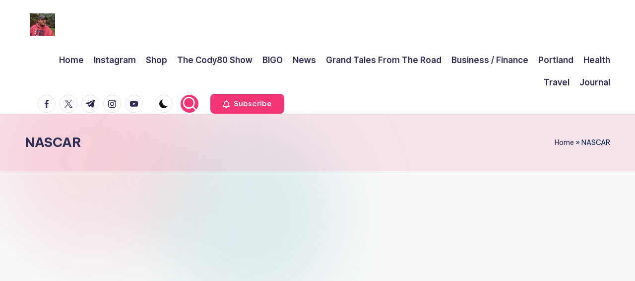

--- FILE ---
content_type: text/html; charset=utf-8
request_url: https://www.google.com/recaptcha/api2/aframe
body_size: 268
content:
<!DOCTYPE HTML><html><head><meta http-equiv="content-type" content="text/html; charset=UTF-8"></head><body><script nonce="W6psJYGxpJV8De4NHmyCOg">/** Anti-fraud and anti-abuse applications only. See google.com/recaptcha */ try{var clients={'sodar':'https://pagead2.googlesyndication.com/pagead/sodar?'};window.addEventListener("message",function(a){try{if(a.source===window.parent){var b=JSON.parse(a.data);var c=clients[b['id']];if(c){var d=document.createElement('img');d.src=c+b['params']+'&rc='+(localStorage.getItem("rc::a")?sessionStorage.getItem("rc::b"):"");window.document.body.appendChild(d);sessionStorage.setItem("rc::e",parseInt(sessionStorage.getItem("rc::e")||0)+1);localStorage.setItem("rc::h",'1768749735423');}}}catch(b){}});window.parent.postMessage("_grecaptcha_ready", "*");}catch(b){}</script></body></html>

--- FILE ---
content_type: application/javascript; charset=utf-8
request_url: https://fundingchoicesmessages.google.com/f/AGSKWxXcBUHBSHW-AI8N86DKCuhZicyYjwJlJJRX-Skm_zVxtlQHmddnkiAh8eQXFPkHd5SAiaXGoc331wTjAiTtKCfS9iJ976yXHsm_m5W-V8RIOaGf6ZbIV4fEjnl_bTly1F97HbhIiVqMtIxGAxJwkGtOuSDGfe_EQ5q7tW2qtGCGGAH2QzxU8d-hOL4=/_/sponsoredlinksiframe./ad_syshome._728x-90./adv2./advertisingmodule.
body_size: -1290
content:
window['6d178739-cf9d-45df-881e-b409cd625e1f'] = true;

--- FILE ---
content_type: application/x-javascript
request_url: https://cody80.com/wp-content/themes/bloghash/assets/js/bloghash.min.js?ver=1.0.6
body_size: 5084
content:
Element.prototype.matches||(Element.prototype.matches=Element.prototype.msMatchesSelector||Element.prototype.webkitMatchesSelector),Element.prototype.closest||(Element.prototype.closest=function(e){var t=this;do{if(t.matches(e))return t;t=t.parentElement||t.parentNode}while(null!==t&&1===t.nodeType);return null}),window.NodeList&&!NodeList.prototype.forEach&&(NodeList.prototype.forEach=Array.prototype.forEach),function(){var e=function(e){return e.replace(/^\s+|\s+$/g,"")},t=function(e){return RegExp("(^|\\s+)"+e+"(\\s+|$)")},o=function(e,t,o){for(var s=0;s<e.length;s++)t.call(o,e[s])};function s(e){this.element=e}s.prototype={add:function(){o(arguments,function(t){this.contains(t)||(this.element.className=e(this.element.className+" "+t))},this)},remove:function(){o(arguments,function(o){this.element.className=e(this.element.className.replace(t(o)," "))},this)},toggle:function(e){return this.contains(e)?(this.remove(e),!1):(this.add(e),!0)},contains:function(e){return t(e).test(this.element.className)},item:function(e){return this.element.className.split(/\s+/)[e]||null},replace:function(e,t){this.remove(e),this.add(t)}},"classList"in Element.prototype||Object.defineProperty(Element.prototype,"classList",{get:function(){return new s(this)}}),window.DOMTokenList&&!DOMTokenList.prototype.replace&&(DOMTokenList.prototype.replace=s.prototype.replace)}();var bloghashGetIndex=function(e){for(var t=0;e=e.previousElementSibling;)t++;return t},bloghashSlideUp=(e,t=500)=>{e.style.transitionProperty="height, margin, padding",e.style.transitionDuration=t+"ms",e.style.boxSizing="border-box",e.style.height=e.offsetHeight+"px",e.offsetHeight,e.style.overflow="hidden",e.style.height=0,e.style.paddingTop=0,e.style.paddingBottom=0,e.style.marginTop=0,e.style.marginBottom=0,window.setTimeout(()=>{e.style.display=null,e.style.removeProperty("height"),e.style.removeProperty("padding-top"),e.style.removeProperty("padding-bottom"),e.style.removeProperty("margin-top"),e.style.removeProperty("margin-bottom"),e.style.removeProperty("overflow"),e.style.removeProperty("transition-duration"),e.style.removeProperty("transition-property")},t)},bloghashSlideDown=(e,t=500)=>{e.style.removeProperty("display");let o=window.getComputedStyle(e).display;"none"===o&&(o="block"),e.style.display=o;let s=e.offsetHeight;e.style.overflow="hidden",e.style.height=0,e.style.paddingTop=0,e.style.paddingBottom=0,e.style.marginTop=0,e.style.marginBottom=0,e.offsetHeight,e.style.boxSizing="border-box",e.style.transitionProperty="height, margin, padding",e.style.transitionDuration=t+"ms",e.style.height=s+"px",e.style.removeProperty("padding-top"),e.style.removeProperty("padding-bottom"),e.style.removeProperty("margin-top"),e.style.removeProperty("margin-bottom"),window.setTimeout(()=>{e.style.removeProperty("height"),e.style.removeProperty("overflow"),e.style.removeProperty("transition-duration"),e.style.removeProperty("transition-property")},t)},bloghashScrollTo=function(){var e={tolerance:0,duration:800,easing:"easeOutQuart",container:window,callback:function e(){}};function t(e,t,o,s){return e/=s,-o*(--e*e*e*e-1)+t}function o(e,t){var o={};return Object.keys(e).forEach(function(t){o[t]=e[t]}),Object.keys(t).forEach(function(e){o[e]=t[e]}),o}function s(e){return e instanceof HTMLElement?e.scrollTop:e.pageYOffset}function n(){var s=0<arguments.length&&void 0!==arguments[0]?arguments[0]:{},n=1<arguments.length&&void 0!==arguments[1]?arguments[1]:{};this.options=o(e,s),this.easeFunctions=o({easeOutQuart:t},n)}return n.prototype.registerTrigger=function(e,t){var s=this;if(e){var n,r,l,a=e.getAttribute("href")||e.getAttribute("data-target"),i=a&&"#"!==a?document.getElementById(a.substring(1)):document.body,c=o(this.options,(n=e,r=this.options,l={},Object.keys(r).forEach(function(e){var t,o=n.getAttribute("data-mt-".concat((t=e).replace(/([A-Z])/g,function(e){return"-"+e.toLowerCase()})));o&&(l[e]=isNaN(o)?o:parseInt(o,10))}),l));"function"==typeof t&&(c.callback=t);var h=function e(t){t.preventDefault(),s.move(i,c)};return e.addEventListener("click",h,!1),function(){return e.removeEventListener("click",h,!1)}}},n.prototype.move=function(e){var t,n=this,r=1<arguments.length&&void 0!==arguments[1]?arguments[1]:{};if(0===e||e){r=o(this.options,r);var l="number"==typeof e?e:e.getBoundingClientRect().top,a=s(r.container),i=null;l-=r.tolerance;var c=function o(c){var h=s(n.options.container);i||(i=c-1);var d=c-i;if(t&&(0<l&&t>h||0>l&&t<h))return r.callback(e);t=h;var u=n.easeFunctions[r.easing](d,a,l,r.duration);r.container.scroll(0,u),d<r.duration?window.requestAnimationFrame(o):(r.container.scroll(0,l+a),r.callback(e))};window.requestAnimationFrame(c)}},n.prototype.addEaseFunction=function(e,t){this.easeFunctions[e]=t},n}(),bloghashGetParents=(e,t)=>{Element.prototype.matches||(Element.prototype.matches=Element.prototype.matchesSelector||Element.prototype.mozMatchesSelector||Element.prototype.msMatchesSelector||Element.prototype.oMatchesSelector||Element.prototype.webkitMatchesSelector||function(e){for(var t=(this.document||this.ownerDocument).querySelectorAll(e),o=t.length;0<=--o&&t.item(o)!==this;);return -1<o});for(var o=[];e&&e!==document;e=e.parentNode)t?e.matches(t)&&o.push(e):o.push(e);return o};!function(){if("function"==typeof window.CustomEvent)return!1;function e(e,t){t=t||{bubbles:!1,cancelable:!1,detail:void 0};var o=document.createEvent("CustomEvent");return o.initCustomEvent(e,t.bubbles,t.cancelable,t.detail),o}e.prototype=window.Event.prototype,window.CustomEvent=e}();var bloghashTriggerEvent=function(e,t){var o=2<arguments.length&&void 0!==arguments[2]?arguments[2]:{},s=new CustomEvent(t,o);e.dispatchEvent(s)};!function(){var e=document.querySelector("#bloghash-scroll-top"),t=document.getElementById("page");function o(e){let t=document.createElement("span");t.classList.add("wait");let o=document.createElement("span");o.innerHTML=e.innerHTML,o.style.display="none",e.innerHTML="",e.append(t),e.append(o),e.disabled=!0}function s(e){e.children[0].remove();let t=e.children[0].innerHTML;e.children[0].remove(),e.innerHTML=t,e.disabled=!1}var n=()=>{var e,t,o;!document.body.classList.contains("bloghash-is-mobile")&&(o=window.innerWidth,document.querySelectorAll(".sub-menu").forEach(s=>{s.style.visibility="visible";let n=s.getBoundingClientRect();e=(t=n.left+window.pageXOffset)+n.width,s.removeAttribute("style"),e>o?s.closest("li").classList.add("opens-left"):0>t&&s.closest("li").classList.add("opens-right")}))},r=e=>{var t;return function(){var o=arguments;t&&window.cancelAnimationFrame(t),t=window.requestAnimationFrame(function(){e.apply(this,o)})}},l=()=>{null!==e&&(450<window.pageYOffset||450<document.documentElement.scrollTop?e.classList.add("bloghash-visible"):e.classList.remove("bloghash-visible"))},a=()=>{if(bloghash_vars["sticky-header"].enabled){var e,t,o=document.getElementById("bloghash-header"),s=document.getElementById("bloghash-header-inner"),n=document.getElementById("wpadminbar");if((document.body.classList.contains("bloghash-header-layout-3")||document.body.classList.contains("bloghash-header-layout-4")||document.body.classList.contains("bloghash-header-layout-6"))&&(o=document.querySelector("#bloghash-header .bloghash-nav-container"),s=document.querySelector("#bloghash-header .bloghash-nav-container .bloghash-container")),window.outerWidth<=bloghash_vars["responsive-breakpoint"])var o=document.getElementById("bloghash-header"),s=document.getElementById("bloghash-header-inner");if(null!==o&&null!==s){var l=o.getBoundingClientRect().bottom,a=0>=l-e;e=null===n?0:600>=window.outerWidth?0:n.getBoundingClientRect().height;var i=function(){e=null===n?0:600>=window.outerWidth?0:n.getBoundingClientRect().height,a=0>=(l=o.getBoundingClientRect().bottom)-e,c()},c=function(){let e=bloghash_vars["sticky-header"].hide_on;e.includes("desktop")&&992<=window.innerWidth&&(a=!1),e.includes("tablet")&&481<=window.innerWidth&&992>window.innerWidth&&(a=!1),e.includes("mobile")&&481>window.innerWidth&&(a=!1),a?document.body.classList.contains("bloghash-sticky-header")||((t=document.createElement("div")).setAttribute("id","bloghash-sticky-placeholder"),t.style.height=s.getBoundingClientRect().height+"px",o.appendChild(t),document.body.classList.add("bloghash-sticky-header"),document.body.style.setProperty("--bloghash-sticky-h-offset",o.offsetHeight+20+"px")):(document.body.classList.contains("bloghash-sticky-header")&&(document.body.classList.remove("bloghash-sticky-header"),document.getElementById("bloghash-sticky-placeholder").remove()),document.body.style.removeProperty("--bloghash-sticky-h-offset"))};"true"!==o.getAttribute("data-scroll-listener")&&(window.addEventListener("scroll",function(){r(i())}),o.setAttribute("data-scroll-listener","true")),"true"!==o.getAttribute("data-resize-listener")&&(window.addEventListener("resize",function(){r(i())}),o.setAttribute("data-resize-listener","true")),bloghashTriggerEvent(window,"scroll")}}},i=()=>{let e=new bloghashScrollTo({tolerance:null===document.getElementById("wpadminbar")?0:document.getElementById("wpadminbar").getBoundingClientRect().height}),t=document.getElementsByClassName("bloghash-smooth-scroll");for(var o=0;o<t.length;o++)e.registerTrigger(t[o])},c=()=>{document.body.classList.contains("bloghash-menu-accessibility")&&document.querySelectorAll(".bloghash-nav").forEach(e=>{e.querySelectorAll("ul").forEach(e=>{e.parentNode.setAttribute("aria-haspopup","true")}),e.querySelectorAll("a").forEach(e=>{e.addEventListener("focus",h,!0),e.addEventListener("blur",h,!0)})})};function h(){for(var e=this;!e.classList.contains("bloghash-nav");)"li"===e.tagName.toLowerCase()&&(e.classList.contains("hovered")?e.classList.remove("hovered"):e.classList.add("hovered")),e=e.parentElement}var d=()=>{document.body.addEventListener("keydown",function(e){document.body.classList.add("using-keyboard")}),document.body.addEventListener("mousedown",function(e){document.body.classList.remove("using-keyboard")})},u=()=>{document.body.style.setProperty("--bloghash-screen-width",document.body.clientWidth+"px")},g=()=>{var e=null;document.querySelectorAll(".bloghash-nav .menu-item-has-children").forEach(e=>{e.addEventListener("mouseenter",function(){document.querySelectorAll(".menu-item-has-children").forEach(e=>{e.classList.remove("hovered")})})}),document.querySelectorAll(".bloghash-nav .menu-item-has-children").forEach(t=>{t.addEventListener("mouseleave",function(){t.classList.add("hovered"),null!==e&&(clearTimeout(e),e=null),e=setTimeout(()=>{t.classList.remove("hovered"),t.querySelectorAll(".menu-item-has-children").forEach(e=>{e.classList.remove("hovered")})},700)})})},b=()=>{var e=null;document.querySelectorAll(".bloghash-header-widget__cart .bloghash-widget-wrapper").forEach(e=>{e.addEventListener("mouseenter",function(){e.classList.remove("dropdown-visible")})}),document.querySelectorAll(".bloghash-header-widget__cart .bloghash-widget-wrapper").forEach(t=>{t.addEventListener("mouseleave",function(){t.classList.add("dropdown-visible"),null!==e&&(clearTimeout(e),e=null),e=setTimeout(()=>{t.classList.remove("dropdown-visible")},700)})})},m=()=>{var e=document.querySelectorAll(".bloghash-search");if(0!==e.length){e.forEach(e=>{e.addEventListener("click",t=>{t.preventDefault(),e.classList.contains("bloghash-active")?s(e):o(e)})}),document.querySelectorAll(".bloghash-search-close").forEach(e=>e.addEventListener("click",function(t){t.preventDefault(),e.classList.contains("bloghash-active")||(s(document.querySelector(".bloghash-search")),document.querySelector(".bloghash-search").focus())}));var o=function(e){document.querySelectorAll(".bloghash-search-form").forEach(function(e){if(!e)return!1;document.addEventListener("keydown",function(t){var o,s,n,r,l,a;s="input, a, button",r=(n=e.querySelectorAll(s))[n.length-1],o=n[0],l=9===t.keyCode,(a=t.shiftKey)||!l||r!==document.activeElement||(t.preventDefault(),o.focus()),a&&l&&o===document.activeElement&&(t.preventDefault(),r.focus())})}),document.body.classList.add("bloghash-search-visible"),setTimeout(function(){e.classList.add("bloghash-active"),null!==e.nextElementSibling&&null!==e.nextElementSibling.querySelector("input")&&(e.nextElementSibling.querySelector("input").focus(),e.nextElementSibling.querySelector("input").select())},100),document.addEventListener("keydown",n),t.addEventListener("click",r)},s=function(e){document.body.classList.remove("bloghash-search-visible"),e.classList.remove("bloghash-active"),document.removeEventListener("keydown",n),t.removeEventListener("click",r)},n=function(e){27==e.keyCode&&document.querySelectorAll(".bloghash-search").forEach(e=>{s(e)})},r=function(e){null===e.target.closest(".bloghash-search-container")&&null===e.target.closest(".bloghash-search")&&document.querySelectorAll(".bloghash-search").forEach(e=>{s(e)})}}},y=()=>{var e=t,o=document.querySelector("#bloghash-header-inner .bloghash-nav");document.querySelectorAll(".bloghash-mobile-nav > button").forEach(e=>{e.addEventListener("click",function(e){e.preventDefault(),document.body.parentNode.classList.contains("is-mobile-menu-active")?n():s()},!1)});var s=function(t){var s=document.querySelectorAll(".site-header");document.body.classList.contains("bloghash-is-mobile")&&s.forEach(function(e){if(!e)return!1;document.addEventListener("keydown",function(t){var o,s,n,r,l,a,i;s=".bloghash-nav a, .bloghash-nav button",r=(n=e.querySelectorAll(s))[n.length-1],o=n[0],l=9===t.keyCode,a=t.shiftKey,i=document.querySelector(".bloghash-hamburger-bloghash-primary-nav"),!a&&l&&r===document.activeElement&&(t.preventDefault(),i.focus()),a&&l&&o===document.activeElement&&(t.preventDefault(),i.focus()),l&&o===r&&t.preventDefault()})}),document.body.parentNode.classList.add("is-mobile-menu-active"),document.addEventListener("keyup",l),null!==e&&e.addEventListener("click",r),document.querySelectorAll("#bloghash-header .bloghash-nav").forEach(e=>{e.addEventListener("click",a)}),bloghashSlideDown(o,350)},n=function(t){document.body.parentNode.classList.remove("is-mobile-menu-active"),document.removeEventListener("keyup",l),null!==e&&e.removeEventListener("click",r),document.querySelectorAll("#bloghash-header .bloghash-nav > ul > .bloghash-open").forEach(e=>{i(e)}),o.querySelectorAll(".hovered").forEach(e=>{e.classList.remove("hovered")}),document.body.classList.contains("bloghash-is-mobile")?(document.querySelectorAll("#bloghash-header .bloghash-nav").forEach(e=>{e.removeEventListener("click",a)}),bloghashSlideUp(o,250)):o.style.display=null},r=function(e){null===e.target.closest(".bloghash-hamburger")&&null===e.target.closest(".site-navigation")&&n()},l=function(e){27==e.keyCode&&n()},a=function(e){e.target.parentElement.querySelectorAll(".sub-menu").length&&(e.preventDefault(),"button"===e.target.type&&i(e.target.parentElement))},i=e=>{e.classList.contains("bloghash-open")?(e.classList.remove("bloghash-open"),e.querySelectorAll(".sub-menu").forEach(e=>{bloghashSlideUp(e,350)}),e.querySelectorAll("li").forEach(e=>{e.classList.remove("bloghash-open"),e.querySelectorAll(".sub-menu").forEach(e=>{bloghashSlideUp(e,350)})})):(e.querySelectorAll(".sub-menu").forEach(t=>{e===t.parentElement&&bloghashSlideDown(t,350)}),e.classList.add("bloghash-open"))};document.addEventListener("bloghash-close-mobile-menu",n)},p=(e=0)=>{if(null!==document.getElementById("bloghash-preloader")){var t=()=>{!document.body.classList.contains("bloghash-loaded")&&(document.body.classList.add("bloghash-loading"),setTimeout(function(){document.body.classList.replace("bloghash-loading","bloghash-loaded"),bloghashTriggerEvent(document.body,"bloghash-preloader-done")},250))};return 0<e?setTimeout(function(){t()},e):t(),!1}},v=()=>{if(document.body.classList.contains("bloghash-has-comments-toggle")&&null!=document.getElementById("bloghash-comments-toggle")){var e=e=>{void 0!==e&&e.preventDefault(),document.body.classList.contains("comments-visible")?(document.body.classList.remove("comments-visible"),document.getElementById("bloghash-comments-toggle").querySelector("span").innerHTML=bloghash_vars.strings.comments_toggle_show):(document.body.classList.add("comments-visible"),document.getElementById("bloghash-comments-toggle").querySelector("span").innerHTML=bloghash_vars.strings.comments_toggle_hide)};null!==document.getElementById("bloghash-comments-toggle")&&(-1!==location.href.indexOf("#comment")||-1!==location.href.indexOf("respond"))&&e(),document.getElementById("bloghash-comments-toggle").addEventListener("click",e)}},f=()=>{var e=document.querySelector(".single .comments-link");null!==e&&e.addEventListener("click",function(e){document.body.classList.contains("bloghash-has-comments-toggle")&&!document.body.classList.contains("comments-visible")&&document.getElementById("bloghash-comments-toggle").click()})},E=()=>{window.innerWidth<=bloghash_vars["responsive-breakpoint"]?document.body.classList.add("bloghash-is-mobile"):document.body.classList.contains("bloghash-is-mobile")&&(document.body.classList.remove("bloghash-is-mobile"),bloghashTriggerEvent(document,"bloghash-close-mobile-menu"))},L=e=>{if(!e)return;let t=JSON.parse(e.dataset.swiperOptions);if(e.classList.contains("swiper-top")){let o=document.querySelector(".swiper-bottom");if(o){let s=JSON.parse(o.dataset.swiperOptions),n=new Swiper(o,s);t.thumbs={swiper:n}}}new Swiper(e,t)},$=()=>{document.getElementById("bloghash-time")&&(document.getElementById("bloghash-time").textContent=new Date().toLocaleTimeString()),document.getElementById("bloghash-date")&&(document.getElementById("bloghash-date").textContent=new Date().toLocaleString("en-US",{weekday:"short",month:"short",day:"numeric",year:"numeric"}))},S=()=>{let e=document.body.classList.contains("rtl")?"right":"left",t=document.querySelector(".bloghash-ticker.one-ticker");if(t){let o=new Marquee(t.querySelector(".ticker-slider-wrap"),{speed:50,duration:14e3,gap:0,delayBeforeStart:0,direction:e,duplicated:!0,startVisible:!0,pauseOnHover:!0});t.addEventListener("click",e=>{let t=e.target.closest(".ticker-slider-pause")?.querySelector("i");t&&(t.classList.toggle("fa-pause"),t.classList.toggle("fa-play"),o.toggle())})}};document.addEventListener("DOMContentLoaded",function(){p(5e3),c(),d(),l(),i(),g(),v(),m(),y(),E(),n(),f(),b(),a(),u(),document.querySelectorAll(".bloghash-swiper:not(.swiper-bottom)").forEach(L),document.querySelectorAll(".bloghash-swiper.swiper-bottom").forEach(L),setInterval($,1e3),$(),S()}),window.addEventListener("load",function(){p()}),window.addEventListener("scroll",function(){r(l())}),window.addEventListener("resize",function(){r(n()),r(E()),r(u())}),bloghashTriggerEvent(document.body,"bloghash-ready"),window.bloghash=window.bloghash||{},window.bloghash.preloader=p,window.bloghash.stickyHeader=a,window.App={},App.config={headroom:{enabled:!0,options:{classes:{initial:"headroom",pinned:"is-pinned",unpinned:"is-unpinned",top:"is-top",notTop:"is-not-top",bottom:"is-bottom",notBottom:"is-not-bottom",frozen:"is-frozen"}}},ajax:{enabled:!0},cursorFollower:{enabled:!0,disableBreakpoint:"992"}},App.html=document.querySelector("html"),App.body=document.querySelector("body"),window.onload=()=>{App.config.cursorFollower?.enabled&&k.init()};let k=(()=>{let e=document.querySelector(".bloghash-js-cursor"),t,o,s,n=-100,r=-100,l,a,i,c=!1,h=()=>{e&&([t,o,s]=[".bloghash-js-follower",".bloghash-js-label",".bloghash-js-icon"].map(t=>e.querySelector(t)),[l,a]=[e.offsetWidth/2,e.offsetHeight/2])},d=()=>{document.addEventListener("mousedown",()=>e.classList.add("is-mouse-down")),document.addEventListener("mouseup",()=>e.classList.remove("is-mouse-down")),document.addEventListener("mousemove",({clientX:e,clientY:t})=>([n,r]=[e,t]))},u=()=>{e.style.transform=`translate(${n-l}px, ${r-a}px)`,requestAnimationFrame(u)},g=({target:t})=>{let n=(o,s,n)=>{if(t.getAttribute(n))return App.body.classList.add(o),e.classList.add(s),t.getAttribute(n)};e.classList.add("is-active"),o.innerHTML=n("is-cursor-active","has-label","data-cursor-label")||"",s.innerHTML=n("is-cursor-active","has-icon","data-cursor-icon")||""},b=()=>{["is-cursor-active","is-active","has-label","has-icon"].forEach(t=>e.classList.remove(t)),[o.innerHTML,s.innerHTML]=["",""]},m=()=>{i?.forEach(e=>e.removeEventListener("mouseenter",g)),(i=document.querySelectorAll("button, a, input, [data-cursor], [data-cursor-label], [data-cursor-icon], textarea")).forEach(e=>{e.addEventListener("mouseenter",g),e.addEventListener("mouseleave",b)})},y=()=>{let t=()=>{c=(window.innerWidth||screen.width)>=App.config.cursorFollower?.disableBreakpoint,e.classList.toggle("is-enabled",c),c?m():i.forEach(e=>e.removeEventListener("mouseenter",g))};t(),window.addEventListener("resize",t)};return{init(){e&&(h(),c=!0,e.classList.add("is-enabled"),d(),requestAnimationFrame(u),m(),y())},update:m,clear:()=>i?.forEach(e=>e.removeEventListener("mouseenter",g)),hide:()=>e?.classList.add("is-hidden"),show:()=>e?.classList.remove("is-hidden")}})();document.querySelectorAll(".bloghash-darkmode").forEach(e=>{let t="dark"===localStorage.getItem("darkmode");document.documentElement.setAttribute("data-darkmode",t?"dark":"light"),t&&e.classList.add("active"),e.addEventListener("click",()=>{let t=e.classList.contains("active");document.documentElement.setAttribute("data-darkmode",t?"light":"dark"),localStorage.setItem("darkmode",t?"light":"dark"),e.classList.toggle("active")})})}();

--- FILE ---
content_type: application/javascript; charset=utf-8
request_url: https://fundingchoicesmessages.google.com/f/AGSKWxVGUWcCeJdEtCGMCBeFaD_g_srnRh9Hvzeqk_SxQtsV2dB8zsuvIICS2NdrSZMLV5v1ge0pi9S43pWeOZQWEiNXEZgifKdHQlfaADrnTzJsq4d0E0iaYMAsx7Pr2xwuweYowXCQ?fccs=W251bGwsbnVsbCxudWxsLG51bGwsbnVsbCxudWxsLFsxNzY4NzQ5NzM1LDY1MDAwMDAwXSxudWxsLG51bGwsbnVsbCxbbnVsbCxbNyw2XSxudWxsLG51bGwsbnVsbCxudWxsLG51bGwsbnVsbCxudWxsLG51bGwsbnVsbCwxXSwiaHR0cHM6Ly9jb2R5ODAuY29tL3RhZy9uYXNjYXIvIixudWxsLFtbOCwiTTlsa3pVYVpEc2ciXSxbOSwiZW4tVVMiXSxbMTYsIlsxLDEsMV0iXSxbMTksIjIiXSxbMTcsIlswXSJdLFsyNCwiIl0sWzI5LCJmYWxzZSJdXV0
body_size: 104
content:
if (typeof __googlefc.fcKernelManager.run === 'function') {"use strict";this.default_ContributorServingResponseClientJs=this.default_ContributorServingResponseClientJs||{};(function(_){var window=this;
try{
var np=function(a){this.A=_.t(a)};_.u(np,_.J);var op=function(a){this.A=_.t(a)};_.u(op,_.J);op.prototype.getWhitelistStatus=function(){return _.F(this,2)};var pp=function(a){this.A=_.t(a)};_.u(pp,_.J);var qp=_.Zc(pp),rp=function(a,b,c){this.B=a;this.j=_.A(b,np,1);this.l=_.A(b,_.Nk,3);this.F=_.A(b,op,4);a=this.B.location.hostname;this.D=_.Dg(this.j,2)&&_.O(this.j,2)!==""?_.O(this.j,2):a;a=new _.Og(_.Ok(this.l));this.C=new _.bh(_.q.document,this.D,a);this.console=null;this.o=new _.jp(this.B,c,a)};
rp.prototype.run=function(){if(_.O(this.j,3)){var a=this.C,b=_.O(this.j,3),c=_.dh(a),d=new _.Ug;b=_.fg(d,1,b);c=_.C(c,1,b);_.hh(a,c)}else _.eh(this.C,"FCNEC");_.lp(this.o,_.A(this.l,_.Ae,1),this.l.getDefaultConsentRevocationText(),this.l.getDefaultConsentRevocationCloseText(),this.l.getDefaultConsentRevocationAttestationText(),this.D);_.mp(this.o,_.F(this.F,1),this.F.getWhitelistStatus());var e;a=(e=this.B.googlefc)==null?void 0:e.__executeManualDeployment;a!==void 0&&typeof a==="function"&&_.Qo(this.o.G,
"manualDeploymentApi")};var sp=function(){};sp.prototype.run=function(a,b,c){var d;return _.v(function(e){d=qp(b);(new rp(a,d,c)).run();return e.return({})})};_.Rk(7,new sp);
}catch(e){_._DumpException(e)}
}).call(this,this.default_ContributorServingResponseClientJs);
// Google Inc.

//# sourceURL=/_/mss/boq-content-ads-contributor/_/js/k=boq-content-ads-contributor.ContributorServingResponseClientJs.en_US.M9lkzUaZDsg.es5.O/d=1/exm=ad_blocking_detection_executable,kernel_loader,loader_js_executable/ed=1/rs=AJlcJMzanTQvnnVdXXtZinnKRQ21NfsPog/m=cookie_refresh_executable
__googlefc.fcKernelManager.run('\x5b\x5b\x5b7,\x22\x5b\x5bnull,\\\x22cody80.com\\\x22,\\\x22AKsRol8MeoR6BDRGEBxcj9bQyC4d-43PPpAPgK0W7ThVzuQZrhjoX5YzugvbnivtruWz8pi4hQXrabL7xb3KqaapmCuogm-H8Lsb5roR6rhV1n3aFCiHkiNi85Knp65CCIEuUr198XvhPFYJ_a10WPnwmrrTmH5EaQ\\\\u003d\\\\u003d\\\x22\x5d,null,\x5b\x5bnull,null,null,\\\x22https:\/\/fundingchoicesmessages.google.com\/f\/AGSKWxU4iIPHGj9WLxoJyV-iQh88QfWFPNTqqxHir-ftOCDTvvRdlErmMxfctymggOvsZvrx4u-I-3Ihbt3-y_PmPGG2rZ07deCQZdw07n2jUSB3_FI3P4-gISEOagHGV079KdBAJ9iB\\\x22\x5d,null,null,\x5bnull,null,null,\\\x22https:\/\/fundingchoicesmessages.google.com\/el\/AGSKWxWZhxG9kBNZBPq6EXZF6rY81SkSb53TvoyO1D5UmTeW2GlPw65UGKppaTjIeVWBCK7E9mFrYVSczyPLDGR_7aPekBPi6OA2mcnz6KqGGnvi8YKE7nZ-y9WHGyl2acuRtQzenuNh\\\x22\x5d,null,\x5bnull,\x5b7,6\x5d,null,null,null,null,null,null,null,null,null,1\x5d\x5d,\x5b3,1\x5d\x5d\x22\x5d\x5d,\x5bnull,null,null,\x22https:\/\/fundingchoicesmessages.google.com\/f\/AGSKWxXV_yWl1tdrioAPNwOBCfWaAbko2cngXfejfw4JuJXepaaqEs3AUSWzs-sFaFFXA7qM2HLNh7Lv45ud3JDWtjDMqMvIhXUNa9AIKEBxq30XGwysS2KA2cF3TpaGEewmIavKbn-P\x22\x5d\x5d');}